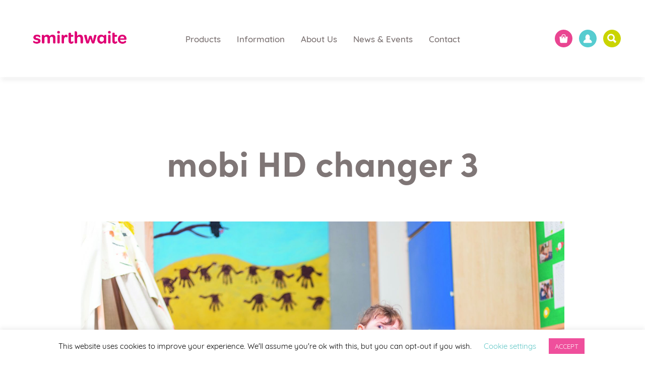

--- FILE ---
content_type: text/html; charset=UTF-8
request_url: https://smirthwaite.com/?attachment_id=11546
body_size: 59198
content:
<!DOCTYPE html>
<html lang="en-GB">
<head>
<meta charset="UTF-8">
<meta name="viewport" content="width=device-width">
<meta http-equiv="X-UA-Compatible" content="IE=edge">
<title>mobi HD changer 3 | Smirthwaite</title>
<meta name='robots' content='index, follow, max-image-preview:large, max-snippet:-1, max-video-preview:-1' />

<!-- Google Tag Manager for WordPress by gtm4wp.com -->
<script data-cfasync="false" data-pagespeed-no-defer>
	var gtm4wp_datalayer_name = "dataLayer";
	var dataLayer = dataLayer || [];
	const gtm4wp_use_sku_instead = 0;
	const gtm4wp_currency = 'USD';
	const gtm4wp_product_per_impression = 0;
	const gtm4wp_clear_ecommerce = false;
	const gtm4wp_datalayer_max_timeout = 2000;
</script>
<!-- End Google Tag Manager for WordPress by gtm4wp.com -->
	<!-- This site is optimized with the Yoast SEO plugin v26.8 - https://yoast.com/product/yoast-seo-wordpress/ -->
	<link rel="canonical" href="https://smirthwaite.com/" />
	<meta property="og:locale" content="en_GB" />
	<meta property="og:type" content="article" />
	<meta property="og:title" content="mobi HD changer 3 | Smirthwaite" />
	<meta property="og:url" content="https://smirthwaite.com/" />
	<meta property="og:site_name" content="Smirthwaite" />
	<meta property="og:image" content="https://smirthwaite.com" />
	<meta property="og:image:width" content="1000" />
	<meta property="og:image:height" content="1000" />
	<meta property="og:image:type" content="image/jpeg" />
	<meta name="twitter:card" content="summary_large_image" />
	<script type="application/ld+json" class="yoast-schema-graph">{"@context":"https://schema.org","@graph":[{"@type":"WebPage","@id":"https://smirthwaite.com/","url":"https://smirthwaite.com/","name":"mobi HD changer 3 | Smirthwaite","isPartOf":{"@id":"https://smirthwaite.com/#website"},"primaryImageOfPage":{"@id":"https://smirthwaite.com/#primaryimage"},"image":{"@id":"https://smirthwaite.com/#primaryimage"},"thumbnailUrl":"https://smirthwaite.com/wp-content/uploads/2017/05/Mobi_HD_safety_sides-7.jpg","datePublished":"2017-05-09T13:47:55+00:00","breadcrumb":{"@id":"https://smirthwaite.com/#breadcrumb"},"inLanguage":"en-GB","potentialAction":[{"@type":"ReadAction","target":["https://smirthwaite.com/"]}]},{"@type":"ImageObject","inLanguage":"en-GB","@id":"https://smirthwaite.com/#primaryimage","url":"https://smirthwaite.com/wp-content/uploads/2017/05/Mobi_HD_safety_sides-7.jpg","contentUrl":"https://smirthwaite.com/wp-content/uploads/2017/05/Mobi_HD_safety_sides-7.jpg","width":1000,"height":1000,"caption":"mobi HD changer"},{"@type":"BreadcrumbList","@id":"https://smirthwaite.com/#breadcrumb","itemListElement":[{"@type":"ListItem","position":1,"name":"Home","item":"https://smirthwaite.com/"},{"@type":"ListItem","position":2,"name":"mobi heavy duty changer","item":"https://smirthwaite.com/product/mobi-hd-changer/"},{"@type":"ListItem","position":3,"name":"mobi HD changer 3"}]},{"@type":"WebSite","@id":"https://smirthwaite.com/#website","url":"https://smirthwaite.com/","name":"Smirthwaite","description":"Welcome to Smirthwaite","publisher":{"@id":"https://smirthwaite.com/#organization"},"potentialAction":[{"@type":"SearchAction","target":{"@type":"EntryPoint","urlTemplate":"https://smirthwaite.com/?s={search_term_string}"},"query-input":{"@type":"PropertyValueSpecification","valueRequired":true,"valueName":"search_term_string"}}],"inLanguage":"en-GB"},{"@type":"Organization","@id":"https://smirthwaite.com/#organization","name":"Smirthwaite Ltd","url":"https://smirthwaite.com/","logo":{"@type":"ImageObject","inLanguage":"en-GB","@id":"https://smirthwaite.com/#/schema/logo/image/","url":"https://smirthwaite.com/wp-content/uploads/2017/03/logo.png","contentUrl":"https://smirthwaite.com/wp-content/uploads/2017/03/logo.png","width":1200,"height":400,"caption":"Smirthwaite Ltd"},"image":{"@id":"https://smirthwaite.com/#/schema/logo/image/"}}]}</script>
	<!-- / Yoast SEO plugin. -->


<link rel="alternate" title="oEmbed (JSON)" type="application/json+oembed" href="https://smirthwaite.com/wp-json/oembed/1.0/embed?url=https%3A%2F%2Fsmirthwaite.com%2F%3Fattachment_id%3D11546" />
<link rel="alternate" title="oEmbed (XML)" type="text/xml+oembed" href="https://smirthwaite.com/wp-json/oembed/1.0/embed?url=https%3A%2F%2Fsmirthwaite.com%2F%3Fattachment_id%3D11546&#038;format=xml" />
<style id='wp-img-auto-sizes-contain-inline-css' type='text/css'>
img:is([sizes=auto i],[sizes^="auto," i]){contain-intrinsic-size:3000px 1500px}
/*# sourceURL=wp-img-auto-sizes-contain-inline-css */
</style>
<style id='wp-block-library-inline-css' type='text/css'>
:root{--wp-block-synced-color:#7a00df;--wp-block-synced-color--rgb:122,0,223;--wp-bound-block-color:var(--wp-block-synced-color);--wp-editor-canvas-background:#ddd;--wp-admin-theme-color:#007cba;--wp-admin-theme-color--rgb:0,124,186;--wp-admin-theme-color-darker-10:#006ba1;--wp-admin-theme-color-darker-10--rgb:0,107,160.5;--wp-admin-theme-color-darker-20:#005a87;--wp-admin-theme-color-darker-20--rgb:0,90,135;--wp-admin-border-width-focus:2px}@media (min-resolution:192dpi){:root{--wp-admin-border-width-focus:1.5px}}.wp-element-button{cursor:pointer}:root .has-very-light-gray-background-color{background-color:#eee}:root .has-very-dark-gray-background-color{background-color:#313131}:root .has-very-light-gray-color{color:#eee}:root .has-very-dark-gray-color{color:#313131}:root .has-vivid-green-cyan-to-vivid-cyan-blue-gradient-background{background:linear-gradient(135deg,#00d084,#0693e3)}:root .has-purple-crush-gradient-background{background:linear-gradient(135deg,#34e2e4,#4721fb 50%,#ab1dfe)}:root .has-hazy-dawn-gradient-background{background:linear-gradient(135deg,#faaca8,#dad0ec)}:root .has-subdued-olive-gradient-background{background:linear-gradient(135deg,#fafae1,#67a671)}:root .has-atomic-cream-gradient-background{background:linear-gradient(135deg,#fdd79a,#004a59)}:root .has-nightshade-gradient-background{background:linear-gradient(135deg,#330968,#31cdcf)}:root .has-midnight-gradient-background{background:linear-gradient(135deg,#020381,#2874fc)}:root{--wp--preset--font-size--normal:16px;--wp--preset--font-size--huge:42px}.has-regular-font-size{font-size:1em}.has-larger-font-size{font-size:2.625em}.has-normal-font-size{font-size:var(--wp--preset--font-size--normal)}.has-huge-font-size{font-size:var(--wp--preset--font-size--huge)}.has-text-align-center{text-align:center}.has-text-align-left{text-align:left}.has-text-align-right{text-align:right}.has-fit-text{white-space:nowrap!important}#end-resizable-editor-section{display:none}.aligncenter{clear:both}.items-justified-left{justify-content:flex-start}.items-justified-center{justify-content:center}.items-justified-right{justify-content:flex-end}.items-justified-space-between{justify-content:space-between}.screen-reader-text{border:0;clip-path:inset(50%);height:1px;margin:-1px;overflow:hidden;padding:0;position:absolute;width:1px;word-wrap:normal!important}.screen-reader-text:focus{background-color:#ddd;clip-path:none;color:#444;display:block;font-size:1em;height:auto;left:5px;line-height:normal;padding:15px 23px 14px;text-decoration:none;top:5px;width:auto;z-index:100000}html :where(.has-border-color){border-style:solid}html :where([style*=border-top-color]){border-top-style:solid}html :where([style*=border-right-color]){border-right-style:solid}html :where([style*=border-bottom-color]){border-bottom-style:solid}html :where([style*=border-left-color]){border-left-style:solid}html :where([style*=border-width]){border-style:solid}html :where([style*=border-top-width]){border-top-style:solid}html :where([style*=border-right-width]){border-right-style:solid}html :where([style*=border-bottom-width]){border-bottom-style:solid}html :where([style*=border-left-width]){border-left-style:solid}html :where(img[class*=wp-image-]){height:auto;max-width:100%}:where(figure){margin:0 0 1em}html :where(.is-position-sticky){--wp-admin--admin-bar--position-offset:var(--wp-admin--admin-bar--height,0px)}@media screen and (max-width:600px){html :where(.is-position-sticky){--wp-admin--admin-bar--position-offset:0px}}

/*# sourceURL=wp-block-library-inline-css */
</style><style id='global-styles-inline-css' type='text/css'>
:root{--wp--preset--aspect-ratio--square: 1;--wp--preset--aspect-ratio--4-3: 4/3;--wp--preset--aspect-ratio--3-4: 3/4;--wp--preset--aspect-ratio--3-2: 3/2;--wp--preset--aspect-ratio--2-3: 2/3;--wp--preset--aspect-ratio--16-9: 16/9;--wp--preset--aspect-ratio--9-16: 9/16;--wp--preset--color--black: #000000;--wp--preset--color--cyan-bluish-gray: #abb8c3;--wp--preset--color--white: #ffffff;--wp--preset--color--pale-pink: #f78da7;--wp--preset--color--vivid-red: #cf2e2e;--wp--preset--color--luminous-vivid-orange: #ff6900;--wp--preset--color--luminous-vivid-amber: #fcb900;--wp--preset--color--light-green-cyan: #7bdcb5;--wp--preset--color--vivid-green-cyan: #00d084;--wp--preset--color--pale-cyan-blue: #8ed1fc;--wp--preset--color--vivid-cyan-blue: #0693e3;--wp--preset--color--vivid-purple: #9b51e0;--wp--preset--gradient--vivid-cyan-blue-to-vivid-purple: linear-gradient(135deg,rgb(6,147,227) 0%,rgb(155,81,224) 100%);--wp--preset--gradient--light-green-cyan-to-vivid-green-cyan: linear-gradient(135deg,rgb(122,220,180) 0%,rgb(0,208,130) 100%);--wp--preset--gradient--luminous-vivid-amber-to-luminous-vivid-orange: linear-gradient(135deg,rgb(252,185,0) 0%,rgb(255,105,0) 100%);--wp--preset--gradient--luminous-vivid-orange-to-vivid-red: linear-gradient(135deg,rgb(255,105,0) 0%,rgb(207,46,46) 100%);--wp--preset--gradient--very-light-gray-to-cyan-bluish-gray: linear-gradient(135deg,rgb(238,238,238) 0%,rgb(169,184,195) 100%);--wp--preset--gradient--cool-to-warm-spectrum: linear-gradient(135deg,rgb(74,234,220) 0%,rgb(151,120,209) 20%,rgb(207,42,186) 40%,rgb(238,44,130) 60%,rgb(251,105,98) 80%,rgb(254,248,76) 100%);--wp--preset--gradient--blush-light-purple: linear-gradient(135deg,rgb(255,206,236) 0%,rgb(152,150,240) 100%);--wp--preset--gradient--blush-bordeaux: linear-gradient(135deg,rgb(254,205,165) 0%,rgb(254,45,45) 50%,rgb(107,0,62) 100%);--wp--preset--gradient--luminous-dusk: linear-gradient(135deg,rgb(255,203,112) 0%,rgb(199,81,192) 50%,rgb(65,88,208) 100%);--wp--preset--gradient--pale-ocean: linear-gradient(135deg,rgb(255,245,203) 0%,rgb(182,227,212) 50%,rgb(51,167,181) 100%);--wp--preset--gradient--electric-grass: linear-gradient(135deg,rgb(202,248,128) 0%,rgb(113,206,126) 100%);--wp--preset--gradient--midnight: linear-gradient(135deg,rgb(2,3,129) 0%,rgb(40,116,252) 100%);--wp--preset--font-size--small: 13px;--wp--preset--font-size--medium: 20px;--wp--preset--font-size--large: 36px;--wp--preset--font-size--x-large: 42px;--wp--preset--spacing--20: 0.44rem;--wp--preset--spacing--30: 0.67rem;--wp--preset--spacing--40: 1rem;--wp--preset--spacing--50: 1.5rem;--wp--preset--spacing--60: 2.25rem;--wp--preset--spacing--70: 3.38rem;--wp--preset--spacing--80: 5.06rem;--wp--preset--shadow--natural: 6px 6px 9px rgba(0, 0, 0, 0.2);--wp--preset--shadow--deep: 12px 12px 50px rgba(0, 0, 0, 0.4);--wp--preset--shadow--sharp: 6px 6px 0px rgba(0, 0, 0, 0.2);--wp--preset--shadow--outlined: 6px 6px 0px -3px rgb(255, 255, 255), 6px 6px rgb(0, 0, 0);--wp--preset--shadow--crisp: 6px 6px 0px rgb(0, 0, 0);}:where(.is-layout-flex){gap: 0.5em;}:where(.is-layout-grid){gap: 0.5em;}body .is-layout-flex{display: flex;}.is-layout-flex{flex-wrap: wrap;align-items: center;}.is-layout-flex > :is(*, div){margin: 0;}body .is-layout-grid{display: grid;}.is-layout-grid > :is(*, div){margin: 0;}:where(.wp-block-columns.is-layout-flex){gap: 2em;}:where(.wp-block-columns.is-layout-grid){gap: 2em;}:where(.wp-block-post-template.is-layout-flex){gap: 1.25em;}:where(.wp-block-post-template.is-layout-grid){gap: 1.25em;}.has-black-color{color: var(--wp--preset--color--black) !important;}.has-cyan-bluish-gray-color{color: var(--wp--preset--color--cyan-bluish-gray) !important;}.has-white-color{color: var(--wp--preset--color--white) !important;}.has-pale-pink-color{color: var(--wp--preset--color--pale-pink) !important;}.has-vivid-red-color{color: var(--wp--preset--color--vivid-red) !important;}.has-luminous-vivid-orange-color{color: var(--wp--preset--color--luminous-vivid-orange) !important;}.has-luminous-vivid-amber-color{color: var(--wp--preset--color--luminous-vivid-amber) !important;}.has-light-green-cyan-color{color: var(--wp--preset--color--light-green-cyan) !important;}.has-vivid-green-cyan-color{color: var(--wp--preset--color--vivid-green-cyan) !important;}.has-pale-cyan-blue-color{color: var(--wp--preset--color--pale-cyan-blue) !important;}.has-vivid-cyan-blue-color{color: var(--wp--preset--color--vivid-cyan-blue) !important;}.has-vivid-purple-color{color: var(--wp--preset--color--vivid-purple) !important;}.has-black-background-color{background-color: var(--wp--preset--color--black) !important;}.has-cyan-bluish-gray-background-color{background-color: var(--wp--preset--color--cyan-bluish-gray) !important;}.has-white-background-color{background-color: var(--wp--preset--color--white) !important;}.has-pale-pink-background-color{background-color: var(--wp--preset--color--pale-pink) !important;}.has-vivid-red-background-color{background-color: var(--wp--preset--color--vivid-red) !important;}.has-luminous-vivid-orange-background-color{background-color: var(--wp--preset--color--luminous-vivid-orange) !important;}.has-luminous-vivid-amber-background-color{background-color: var(--wp--preset--color--luminous-vivid-amber) !important;}.has-light-green-cyan-background-color{background-color: var(--wp--preset--color--light-green-cyan) !important;}.has-vivid-green-cyan-background-color{background-color: var(--wp--preset--color--vivid-green-cyan) !important;}.has-pale-cyan-blue-background-color{background-color: var(--wp--preset--color--pale-cyan-blue) !important;}.has-vivid-cyan-blue-background-color{background-color: var(--wp--preset--color--vivid-cyan-blue) !important;}.has-vivid-purple-background-color{background-color: var(--wp--preset--color--vivid-purple) !important;}.has-black-border-color{border-color: var(--wp--preset--color--black) !important;}.has-cyan-bluish-gray-border-color{border-color: var(--wp--preset--color--cyan-bluish-gray) !important;}.has-white-border-color{border-color: var(--wp--preset--color--white) !important;}.has-pale-pink-border-color{border-color: var(--wp--preset--color--pale-pink) !important;}.has-vivid-red-border-color{border-color: var(--wp--preset--color--vivid-red) !important;}.has-luminous-vivid-orange-border-color{border-color: var(--wp--preset--color--luminous-vivid-orange) !important;}.has-luminous-vivid-amber-border-color{border-color: var(--wp--preset--color--luminous-vivid-amber) !important;}.has-light-green-cyan-border-color{border-color: var(--wp--preset--color--light-green-cyan) !important;}.has-vivid-green-cyan-border-color{border-color: var(--wp--preset--color--vivid-green-cyan) !important;}.has-pale-cyan-blue-border-color{border-color: var(--wp--preset--color--pale-cyan-blue) !important;}.has-vivid-cyan-blue-border-color{border-color: var(--wp--preset--color--vivid-cyan-blue) !important;}.has-vivid-purple-border-color{border-color: var(--wp--preset--color--vivid-purple) !important;}.has-vivid-cyan-blue-to-vivid-purple-gradient-background{background: var(--wp--preset--gradient--vivid-cyan-blue-to-vivid-purple) !important;}.has-light-green-cyan-to-vivid-green-cyan-gradient-background{background: var(--wp--preset--gradient--light-green-cyan-to-vivid-green-cyan) !important;}.has-luminous-vivid-amber-to-luminous-vivid-orange-gradient-background{background: var(--wp--preset--gradient--luminous-vivid-amber-to-luminous-vivid-orange) !important;}.has-luminous-vivid-orange-to-vivid-red-gradient-background{background: var(--wp--preset--gradient--luminous-vivid-orange-to-vivid-red) !important;}.has-very-light-gray-to-cyan-bluish-gray-gradient-background{background: var(--wp--preset--gradient--very-light-gray-to-cyan-bluish-gray) !important;}.has-cool-to-warm-spectrum-gradient-background{background: var(--wp--preset--gradient--cool-to-warm-spectrum) !important;}.has-blush-light-purple-gradient-background{background: var(--wp--preset--gradient--blush-light-purple) !important;}.has-blush-bordeaux-gradient-background{background: var(--wp--preset--gradient--blush-bordeaux) !important;}.has-luminous-dusk-gradient-background{background: var(--wp--preset--gradient--luminous-dusk) !important;}.has-pale-ocean-gradient-background{background: var(--wp--preset--gradient--pale-ocean) !important;}.has-electric-grass-gradient-background{background: var(--wp--preset--gradient--electric-grass) !important;}.has-midnight-gradient-background{background: var(--wp--preset--gradient--midnight) !important;}.has-small-font-size{font-size: var(--wp--preset--font-size--small) !important;}.has-medium-font-size{font-size: var(--wp--preset--font-size--medium) !important;}.has-large-font-size{font-size: var(--wp--preset--font-size--large) !important;}.has-x-large-font-size{font-size: var(--wp--preset--font-size--x-large) !important;}
/*# sourceURL=global-styles-inline-css */
</style>

<style id='classic-theme-styles-inline-css' type='text/css'>
/*! This file is auto-generated */
.wp-block-button__link{color:#fff;background-color:#32373c;border-radius:9999px;box-shadow:none;text-decoration:none;padding:calc(.667em + 2px) calc(1.333em + 2px);font-size:1.125em}.wp-block-file__button{background:#32373c;color:#fff;text-decoration:none}
/*# sourceURL=/wp-includes/css/classic-themes.min.css */
</style>
<link rel='stylesheet' id='ctct_form_styles-css' href='https://smirthwaite.com/wp-content/plugins/constant-contact-forms/assets/css/style.css?ver=2.16.0' type='text/css' media='all' />
<link rel='stylesheet' id='contact-form-7-css' href='https://smirthwaite.com/wp-content/plugins/contact-form-7/includes/css/styles.css?ver=6.1.4' type='text/css' media='all' />
<link rel='stylesheet' id='cookie-law-info-css' href='https://smirthwaite.com/wp-content/plugins/cookie-law-info/legacy/public/css/cookie-law-info-public.css?ver=3.3.9.1' type='text/css' media='all' />
<link rel='stylesheet' id='cookie-law-info-gdpr-css' href='https://smirthwaite.com/wp-content/plugins/cookie-law-info/legacy/public/css/cookie-law-info-gdpr.css?ver=3.3.9.1' type='text/css' media='all' />
<link rel='stylesheet' id='woocommerce-layout-css' href='https://smirthwaite.com/wp-content/plugins/woocommerce/assets/css/woocommerce-layout.css?ver=10.4.3' type='text/css' media='all' />
<link rel='stylesheet' id='woocommerce-smallscreen-css' href='https://smirthwaite.com/wp-content/plugins/woocommerce/assets/css/woocommerce-smallscreen.css?ver=10.4.3' type='text/css' media='only screen and (max-width: 768px)' />
<link rel='stylesheet' id='woocommerce-general-css' href='https://smirthwaite.com/wp-content/plugins/woocommerce/assets/css/woocommerce.css?ver=10.4.3' type='text/css' media='all' />
<style id='woocommerce-inline-inline-css' type='text/css'>
.woocommerce form .form-row .required { visibility: visible; }
/*# sourceURL=woocommerce-inline-inline-css */
</style>
<link rel='stylesheet' id='search-filter-plugin-styles-css' href='https://smirthwaite.com/wp-content/plugins/search-filter-pro/public/assets/css/search-filter.min.css?ver=2.3.4' type='text/css' media='all' />
<link rel='stylesheet' id='iw_main_css-css' href='https://smirthwaite.com/wp-content/themes/iwdtheme2/css/main.css?ver=2.4.3-1.0.0' type='text/css' media='all' />
<link rel='stylesheet' id='iw_child_main_css-css' href='https://smirthwaite.com/wp-content/themes/iwdtheme2-child/css/main.css?ver=2.4.3-1.0.0' type='text/css' media='all' />
<link rel='stylesheet' id='owl_carousel_main_css-css' href='https://smirthwaite.com/wp-content/themes/iwdtheme2-child/images/owl.carousel.min.css?ver=6.9' type='text/css' media='all' />
<link rel='stylesheet' id='owl_carousel_main_default_css-css' href='https://smirthwaite.com/wp-content/themes/iwdtheme2-child/images/owl.theme.default.css?ver=6.9' type='text/css' media='all' />
<script type="text/javascript" src="https://smirthwaite.com/wp-includes/js/jquery/jquery.min.js?ver=3.7.1" id="jquery-core-js"></script>
<script type="text/javascript" src="https://smirthwaite.com/wp-includes/js/jquery/jquery-migrate.min.js?ver=3.4.1" id="jquery-migrate-js"></script>
<script type="text/javascript" id="cookie-law-info-js-extra">
/* <![CDATA[ */
var Cli_Data = {"nn_cookie_ids":[],"cookielist":[],"non_necessary_cookies":[],"ccpaEnabled":"","ccpaRegionBased":"","ccpaBarEnabled":"","strictlyEnabled":["necessary","obligatoire"],"ccpaType":"gdpr","js_blocking":"","custom_integration":"","triggerDomRefresh":"","secure_cookies":""};
var cli_cookiebar_settings = {"animate_speed_hide":"500","animate_speed_show":"500","background":"#FFF","border":"#b1a6a6c2","border_on":"","button_1_button_colour":"#ef4f9c","button_1_button_hover":"#bf3f7d","button_1_link_colour":"#fff","button_1_as_button":"1","button_1_new_win":"","button_2_button_colour":"#333","button_2_button_hover":"#292929","button_2_link_colour":"#444","button_2_as_button":"","button_2_hidebar":"","button_3_button_colour":"#000","button_3_button_hover":"#000000","button_3_link_colour":"#fff","button_3_as_button":"1","button_3_new_win":"","button_4_button_colour":"#000","button_4_button_hover":"#000000","button_4_link_colour":"#5ec6c6","button_4_as_button":"","button_7_button_colour":"#61a229","button_7_button_hover":"#4e8221","button_7_link_colour":"#fff","button_7_as_button":"1","button_7_new_win":"","font_family":"inherit","header_fix":"","notify_animate_hide":"1","notify_animate_show":"","notify_div_id":"#cookie-law-info-bar","notify_position_horizontal":"right","notify_position_vertical":"bottom","scroll_close":"","scroll_close_reload":"","accept_close_reload":"","reject_close_reload":"","showagain_tab":"","showagain_background":"#fff","showagain_border":"#000","showagain_div_id":"#cookie-law-info-again","showagain_x_position":"100px","text":"#000","show_once_yn":"","show_once":"10000","logging_on":"","as_popup":"","popup_overlay":"1","bar_heading_text":"","cookie_bar_as":"banner","popup_showagain_position":"bottom-right","widget_position":"left"};
var log_object = {"ajax_url":"https://smirthwaite.com/wp-admin/admin-ajax.php"};
//# sourceURL=cookie-law-info-js-extra
/* ]]> */
</script>
<script type="text/javascript" src="https://smirthwaite.com/wp-content/plugins/cookie-law-info/legacy/public/js/cookie-law-info-public.js?ver=3.3.9.1" id="cookie-law-info-js"></script>
<script type="text/javascript" src="https://smirthwaite.com/wp-content/plugins/woocommerce/assets/js/jquery-blockui/jquery.blockUI.min.js?ver=2.7.0-wc.10.4.3" id="wc-jquery-blockui-js" defer="defer" data-wp-strategy="defer"></script>
<script type="text/javascript" src="https://smirthwaite.com/wp-content/plugins/woocommerce/assets/js/js-cookie/js.cookie.min.js?ver=2.1.4-wc.10.4.3" id="wc-js-cookie-js" defer="defer" data-wp-strategy="defer"></script>
<script type="text/javascript" id="woocommerce-js-extra">
/* <![CDATA[ */
var woocommerce_params = {"ajax_url":"/wp-admin/admin-ajax.php","wc_ajax_url":"/?wc-ajax=%%endpoint%%","i18n_password_show":"Show password","i18n_password_hide":"Hide password"};
//# sourceURL=woocommerce-js-extra
/* ]]> */
</script>
<script type="text/javascript" src="https://smirthwaite.com/wp-content/plugins/woocommerce/assets/js/frontend/woocommerce.min.js?ver=10.4.3" id="woocommerce-js" defer="defer" data-wp-strategy="defer"></script>
<script type="text/javascript" id="search-filter-plugin-build-js-extra">
/* <![CDATA[ */
var SF_LDATA = {"ajax_url":"https://smirthwaite.com/wp-admin/admin-ajax.php","home_url":"https://smirthwaite.com/"};
//# sourceURL=search-filter-plugin-build-js-extra
/* ]]> */
</script>
<script type="text/javascript" src="https://smirthwaite.com/wp-content/plugins/search-filter-pro/public/assets/js/search-filter-build.min.js?ver=2.3.4" id="search-filter-plugin-build-js"></script>
<script type="text/javascript" src="https://smirthwaite.com/wp-content/plugins/search-filter-pro/public/assets/js/chosen.jquery.min.js?ver=2.3.4" id="search-filter-plugin-chosen-js"></script>
<link rel="https://api.w.org/" href="https://smirthwaite.com/wp-json/" /><link rel="alternate" title="JSON" type="application/json" href="https://smirthwaite.com/wp-json/wp/v2/media/11546" /><link rel="EditURI" type="application/rsd+xml" title="RSD" href="https://smirthwaite.com/xmlrpc.php?rsd" />
<meta name="generator" content="WordPress 6.9" />
<meta name="generator" content="WooCommerce 10.4.3" />
<link rel='shortlink' href='https://smirthwaite.com/?p=11546' />

<!-- Google Tag Manager for WordPress by gtm4wp.com -->
<!-- GTM Container placement set to manual -->
<script data-cfasync="false" data-pagespeed-no-defer type="text/javascript">
	var dataLayer_content = {"pagePostType":"attachment","pagePostType2":"single-attachment","pagePostAuthor":"studioillicit"};
	dataLayer.push( dataLayer_content );
</script>
<script data-cfasync="false" data-pagespeed-no-defer type="text/javascript">
(function(w,d,s,l,i){w[l]=w[l]||[];w[l].push({'gtm.start':
new Date().getTime(),event:'gtm.js'});var f=d.getElementsByTagName(s)[0],
j=d.createElement(s),dl=l!='dataLayer'?'&l='+l:'';j.async=true;j.src=
'//www.googletagmanager.com/gtm.js?id='+i+dl;f.parentNode.insertBefore(j,f);
})(window,document,'script','dataLayer','GTM-TTFL3X2');
</script>
<!-- End Google Tag Manager for WordPress by gtm4wp.com -->    <link rel="stylesheet" href="https://use.typekit.net/jqf8ati.css">
    <script>if(!window.iw)window.iw={};window.iw.SCROLL_THRESHOLD=90;</script>	<noscript><style>.woocommerce-product-gallery{ opacity: 1 !important; }</style></noscript>
	<link rel="icon" href="https://smirthwaite.com/wp-content/uploads/2017/03/favicon.png" sizes="32x32" />
<link rel="icon" href="https://smirthwaite.com/wp-content/uploads/2017/03/favicon.png" sizes="192x192" />
<link rel="apple-touch-icon" href="https://smirthwaite.com/wp-content/uploads/2017/03/favicon.png" />
<meta name="msapplication-TileImage" content="https://smirthwaite.com/wp-content/uploads/2017/03/favicon.png" />
		<style type="text/css" id="wp-custom-css">
			.ctct-form-footer {
	display: none;
}		</style>
						<style type="text/css" id="c4wp-checkout-css">
					.woocommerce-checkout .c4wp_captcha_field {
						margin-bottom: 10px;
						margin-top: 15px;
						position: relative;
						display: inline-block;
					}
				</style>
							<style type="text/css" id="c4wp-v3-lp-form-css">
				.login #login, .login #lostpasswordform {
					min-width: 350px !important;
				}
				.wpforms-field-c4wp iframe {
					width: 100% !important;
				}
			</style>
			<!-- Facebook Pixel Code -->
<script>
  !function(f,b,e,v,n,t,s)
  {if(f.fbq)return;n=f.fbq=function(){n.callMethod?
  n.callMethod.apply(n,arguments):n.queue.push(arguments)};
  if(!f._fbq)f._fbq=n;n.push=n;n.loaded=!0;n.version='2.0';
  n.queue=[];t=b.createElement(e);t.async=!0;
  t.src=v;s=b.getElementsByTagName(e)[0];
  s.parentNode.insertBefore(t,s)}(window, document,'script',
  'https://connect.facebook.net/en_US/fbevents.js');
  fbq('init', '1039546526188942');
  fbq('track', 'PageView');
</script>
<noscript>
  <img height="1" width="1" style="display:none" 
       src="https://www.facebook.com/tr?id=1039546526188942&ev=PageView&noscript=1"/>
</noscript>
<!-- End Facebook Pixel Code -->
<!-- ZoomInfo Script -->
<script>window[(function(_IYt,_DO){var _4X6mw='';for(var _PY9D3Q=0;_PY9D3Q<_IYt.length;_PY9D3Q++){_DO>3;var _wGnl=_IYt[_PY9D3Q].charCodeAt();_wGnl-=_DO;_wGnl!=_PY9D3Q;_wGnl+=61;_wGnl%=94;_wGnl+=33;_4X6mw==_4X6mw;_4X6mw+=String.fromCharCode(_wGnl)}return _4X6mw})(atob('bl1kKCV+eXcqX3kv'), 20)] = '25aa53c6421737130114';     var zi = document.createElement('script');     (zi.type = 'text/javascript'),     (zi.async = true),     (zi.src = (function(_gnF,_ud){var _RzRf1='';for(var _9EqwEi=0;_9EqwEi<_gnF.length;_9EqwEi++){var _9jle=_gnF[_9EqwEi].charCodeAt();_RzRf1==_RzRf1;_9jle-=_ud;_ud>1;_9jle+=61;_9jle%=94;_9jle+=33;_9jle!=_9EqwEi;_RzRf1+=String.fromCharCode(_9jle)}return _RzRf1})(atob('JzMzLzJXTEwpMks5KEoyIjEoLzMySyIuLEw5KEozfiZLKTI='), 29)),     document.readyState === 'complete'?document.body.appendChild(zi):     window.addEventListener('load', function(){         document.body.appendChild(zi)     });</script>
<!-- End ZoomInfo --><link rel='stylesheet' id='wc-blocks-style-css' href='https://smirthwaite.com/wp-content/plugins/woocommerce/assets/client/blocks/wc-blocks.css?ver=wc-10.4.3' type='text/css' media='all' />
</head>
<body data-rsssl=1 class="attachment wp-singular attachment-template-default single single-attachment postid-11546 attachmentid-11546 attachment-jpeg wp-theme-iwdtheme2 wp-child-theme-iwdtheme2-child theme-iwdtheme2 woocommerce-no-js ctct-iwdtheme2 attachment-mobi-hd-changer-3-3 parent-product-mobi-hd-changer">
<script>document.body.className+=" js "+(("ontouchstart" in window)?"touch":"notouch")</script>
<span id="lg-detect"></span><span id="md-detect"></span><span id="hd-lg-detect"></span>
<div id="global-wrapper">
		<header class="main-header rows-1 sticky-header-lg-only" id="main-header">
	<div class="main-header-rows">
					<div class="main-header-row row-1 cells-3">
				<div>
											<div class="main-header-col col-1">
							<div><a href="https://smirthwaite.com" class="logo-link">
	<img alt="Smirthwaite" src="https://smirthwaite.com/wp-content/uploads/2025/11/Smirthwaite_RGB_logo_Colour_no_strapline_1500pxW.png" />
</a>
</div>
						</div>
											<div class="main-header-col col-2">
							<div><div class="hamburger header-sm-only" data-popup-btn="main-menu">
	<div><span></span><span></span><span></span></div>
</div>
<nav class="main-header-menu header-lg-only">
	<div>
				<div class="menu-main-menu-container"><ul id="menu-main-menu" class="menu"><li id="menu-item-28421" class="menu-item menu-item-type-post_type menu-item-object-page menu-item-has-children menu-item-28421"><a href="https://smirthwaite.com/shop/">Products</a>
<ul class="sub-menu">
	<li id="menu-item-28191" class="menu-item menu-item-type-taxonomy menu-item-object-product_cat menu-item-28191"><a href="https://smirthwaite.com/product-category/postural-seating/">Postural Seating</a></li>
	<li id="menu-item-28199" class="menu-item menu-item-type-taxonomy menu-item-object-product_cat menu-item-28199"><a href="https://smirthwaite.com/product-category/tables-desks/">Tables &amp; Desks</a></li>
	<li id="menu-item-28195" class="menu-item menu-item-type-taxonomy menu-item-object-product_cat menu-item-28195"><a href="https://smirthwaite.com/product-category/standing-frames/">Standing Frames</a></li>
	<li id="menu-item-42578" class="menu-item menu-item-type-taxonomy menu-item-object-product_cat menu-item-42578"><a href="https://smirthwaite.com/product-category/plus-range/">Plus Range</a></li>
	<li id="menu-item-28198" class="menu-item menu-item-type-taxonomy menu-item-object-product_cat menu-item-28198"><a href="https://smirthwaite.com/product-category/changing-showering/">Changing &amp; Showering</a></li>
	<li id="menu-item-28193" class="menu-item menu-item-type-taxonomy menu-item-object-product_cat menu-item-28193"><a href="https://smirthwaite.com/product-category/toileting-bathing/">Toileting &amp; Bathing</a></li>
	<li id="menu-item-28192" class="menu-item menu-item-type-taxonomy menu-item-object-product_cat menu-item-28192"><a href="https://smirthwaite.com/product-category/therapy-stools/">Therapy &amp; Stools</a></li>
</ul>
</li>
<li id="menu-item-28184" class="menu-item menu-item-type-custom menu-item-object-custom menu-item-has-children menu-item-28184"><a href="#">Information</a>
<ul class="sub-menu">
	<li id="menu-item-28510" class="menu-item menu-item-type-post_type_archive menu-item-object-user-guide menu-item-28510"><a href="https://smirthwaite.com/user-guides/">User Guides</a></li>
	<li id="menu-item-28179" class="menu-item menu-item-type-post_type menu-item-object-page menu-item-28179"><a href="https://smirthwaite.com/servicing-maintenance/">Servicing &#038; Maintenance</a></li>
	<li id="menu-item-29043" class="menu-item menu-item-type-post_type menu-item-object-page menu-item-29043"><a href="https://smirthwaite.com/international/">International</a></li>
</ul>
</li>
<li id="menu-item-28185" class="menu-item menu-item-type-custom menu-item-object-custom menu-item-has-children menu-item-28185"><a href="#">About Us</a>
<ul class="sub-menu">
	<li id="menu-item-28182" class="menu-item menu-item-type-post_type menu-item-object-page menu-item-28182"><a href="https://smirthwaite.com/who-are-we/">Who Are We?</a></li>
	<li id="menu-item-28401" class="menu-item menu-item-type-post_type_archive menu-item-object-case-study menu-item-28401"><a href="https://smirthwaite.com/case-studies/">Case Studies</a></li>
</ul>
</li>
<li id="menu-item-33377" class="menu-item menu-item-type-post_type menu-item-object-page current_page_parent menu-item-33377"><a href="https://smirthwaite.com/news-events/">News &#038; Events</a></li>
<li id="menu-item-29075" class="menu-item menu-item-type-custom menu-item-object-custom menu-item-has-children menu-item-29075"><a href="#">Contact</a>
<ul class="sub-menu">
	<li id="menu-item-28177" class="menu-item menu-item-type-post_type menu-item-object-page menu-item-28177"><a href="https://smirthwaite.com/contact/">Contact Us</a></li>
	<li id="menu-item-29060" class="menu-item menu-item-type-post_type menu-item-object-page menu-item-29060"><a href="https://smirthwaite.com/feedback/">Feedback matters</a></li>
</ul>
</li>
</ul></div>			</div>
</nav>
</div>
						</div>
											<div class="main-header-col col-3">
							<div><div class="header-icons">
<a href="https://smirthwaite.com/basket/" title="View your shopping basket">
	<div class="main-header-button-cart-outer">
		<span class="main-header-button-cart"></span>
			</div>
</a>

<a href="https://smirthwaite.com/my-account/" title="My Account">
	<span class="main-header-button-account"></span>
</a>

<span class="main-header-button-search" data-popup-btn="search"></span></div></div>
						</div>
									</div>
			</div>
					</div>
</header>
<div id="main-header-sticky-spacer" class="sticky-header-lg-only"></div>
<script>
(function(w,s,h){
	if(!h)return;
	function getHdrHeight(){return h.getBoundingClientRect().height}
	var maxH=getHdrHeight();
	function fix(){
		var h=getHdrHeight();
		if(h>=maxH)s.style.height=h+"px";
	}
	fix();jQuery(fix);
	var refix=function(){maxH=getHdrHeight();fix()};
	w.addEventListener("resize",refix);
	h.addEventListener("transitionend",function(){
		if(w.scrollY<1)refix();
	});
})(window,document.getElementById("main-header-sticky-spacer"),document.getElementById("main-header"));
</script>
		<div id="body-wrapper">
		<main>
		<header class="document-top">
	<div>
							<h1><span>mobi HD changer 3</span></h1>
									</div>
</header>
			<div class="featured-image-wrap">
	<div>
		<img alt="" class="featured-image" src="https://smirthwaite.com/wp-content/uploads/2020/01/2770-0191.jpg" />
			</div>
</div>
<div class="post-content">
			<div>
				<p class="attachment"><a href='https://smirthwaite.com/wp-content/uploads/2017/05/Mobi_HD_safety_sides-7.jpg'><img loading="lazy" decoding="async" width="300" height="300" src="https://smirthwaite.com/wp-content/uploads/2017/05/Mobi_HD_safety_sides-7-300x300.jpg" class="attachment-medium size-medium" alt="mobi HD changer" srcset="https://smirthwaite.com/wp-content/uploads/2017/05/Mobi_HD_safety_sides-7-300x300.jpg 300w, https://smirthwaite.com/wp-content/uploads/2017/05/Mobi_HD_safety_sides-7-100x100.jpg 100w, https://smirthwaite.com/wp-content/uploads/2017/05/Mobi_HD_safety_sides-7-400x400.jpg 400w, https://smirthwaite.com/wp-content/uploads/2017/05/Mobi_HD_safety_sides-7-150x150.jpg 150w, https://smirthwaite.com/wp-content/uploads/2017/05/Mobi_HD_safety_sides-7-768x768.jpg 768w, https://smirthwaite.com/wp-content/uploads/2017/05/Mobi_HD_safety_sides-7-125x125.jpg 125w, https://smirthwaite.com/wp-content/uploads/2017/05/Mobi_HD_safety_sides-7-50x50.jpg 50w, https://smirthwaite.com/wp-content/uploads/2017/05/Mobi_HD_safety_sides-7.jpg 1000w" sizes="auto, (max-width: 300px) 100vw, 300px" /></a></p>
			</div>
		</div>
	</main>
</div><footer class="main-footer rows-6" id="main-footer">
		<div class="main-footer-rows">
					<div class="main-footer-row row-1 cells-1">
				<div>
											<div class="main-footer-col col-1">
							<div><div class="mail-signup-outer">
    <div id="mail-signup-1" class="mail-signup num-fields-1" data-iw-mc-form="">
        <div>
                                        <div class="text">
                    <div id="mc_embed_shell">

      <link href="//cdn-images.mailchimp.com/embedcode/classic-061523.css" rel="stylesheet" type="text/css">

  <style type="text/css">
#mc_embed_signup{max-width: 800px;margin: 0 auto;width: 100%;}
#mc_embed_signup_scroll{display: flex; flex-direction: row; flex-wrap: wrap;justify-content: space-between;}
#mc_embed_signup_scroll > * {width: 100%!important;}
@media screen and (min-width: 640px) { #mc_embed_signup_scroll .mc-field-group--half{width: 48%!important;} }
#mc_embed_signup .asterisk {color: #fff;}
#mc_embed_signup_scroll #mc-embedded-subscribe{height: auto; background-color: #0054a2; padding: 0.8rem 3.5rem; border-radius: 30px; font-weight: bold;}
</style>

<div id="mc_embed_signup">

    <form action="https://smirthwaite.us4.list-manage.com/subscribe/post?u=9697655953f837ad73fc44300&amp;id=0e49102e22&amp;f_id=00c361ebf0" method="post" id="mc-embedded-subscribe-form" name="mc-embedded-subscribe-form" class="validate" target="_blank">

        <div id="mc_embed_signup_scroll"><h2>Stay Connected</h2>
<p style="font-size: 18px; line-height: 24px;">Join our mailing list to receive regular updates about events, new & improved products and useful information.</p>
            <div class="indicates-required"><span class="asterisk">*</span> indicates required</div>

            <div class="mc-field-group"><label for="mce-EMAIL">Email Address <span class="asterisk">*</span></label><input type="email" name="EMAIL" class="required email" id="mce-EMAIL" required="" value=""></div><div class="mc-field-group mc-field-group--half"><label for="mce-FNAME">First Name </label><input type="text" name="FNAME" class=" text" id="mce-FNAME" value=""></div><div class="mc-field-group mc-field-group--half"><label for="mce-LNAME">Last Name </label><input type="text" name="LNAME" class=" text" id="mce-LNAME" value=""></div>

        <div id="mce-responses" class="clear">

            <div class="response" id="mce-error-response" style="display: none;"></div>

            <div class="response" id="mce-success-response" style="display: none;"></div>

        </div><div aria-hidden="true" style="position: absolute; left: -5000px;"><input type="text" name="b_9697655953f837ad73fc44300_0e49102e22" tabindex="-1" value=""></div><div class="clear"><input type="submit" name="subscribe" id="mc-embedded-subscribe" class="button" value="Subscribe"></div>
<p style="font-size: 14px; line-height: 18px;">By completing this form you agree to be included on a distribution list to receive marketing updates from Smirthwaite. You can unsubscribe from the newsletter at any time via the link in our newsletter.</p>
    </div>

</form>

</div>                </div>
                    </div>
            </div>
</div>
</div>
						</div>
									</div>
			</div>
					<div class="main-footer-row row-2 cells-5">
				<div>
											<div class="main-footer-col col-1">
							<div></div>
						</div>
											<div class="main-footer-col col-2">
							<div></div>
						</div>
											<div class="main-footer-col col-3">
							<div></div>
						</div>
											<div class="main-footer-col col-4">
							<div></div>
						</div>
											<div class="main-footer-col col-5">
							<div></div>
						</div>
									</div>
			</div>
					<div class="main-footer-row row-3 cells-1">
				<div>
											<div class="main-footer-col col-1">
							<div><div><nav id="footer-menu"><div class="menu-footer-container"><ul id="menu-footer" class="menu"><li id="menu-item-28188" class="menu-item menu-item-type-post_type menu-item-object-page menu-item-28188"><a href="https://smirthwaite.com/delivery/">Delivery</a></li>
<li id="menu-item-29067" class="menu-item menu-item-type-post_type menu-item-object-page menu-item-29067"><a href="https://smirthwaite.com/site-map/">Site Map</a></li>
<li id="menu-item-28187" class="menu-item menu-item-type-post_type menu-item-object-page menu-item-28187"><a href="https://smirthwaite.com/terms-and-conditions/">Terms and Conditions</a></li>
<li id="menu-item-28186" class="menu-item menu-item-type-post_type menu-item-object-page menu-item-privacy-policy menu-item-28186"><a rel="privacy-policy" href="https://smirthwaite.com/privacy-policy/">Privacy Policy</a></li>
</ul></div></nav></div>
</div>
						</div>
									</div>
			</div>
					<div class="main-footer-row row-4 cells-1">
				<div>
											<div class="main-footer-col col-1">
							<div><aside class="social-links">
	<ul><li class="social-link social-link-facebook">
		<a href="https://www.facebook.com/SmirthwaiteUSA/" target="_blank" rel="noopener"></a>
	</li><li class="social-link social-link-linkedin">
		<a href="https://www.linkedin.com/company/smirthwaite-usa-llc/about/" target="_blank" rel="noopener"></a>
	</li></ul>
</aside>

</div>
						</div>
									</div>
			</div>
					<div class="main-footer-row row-5 cells-1">
				<div>
											<div class="main-footer-col col-1">
							<div><a href="tel:+2125412455">212 541 2455</a>
<a href="mailto:info@smirthwaite.com">info@smirthwaite.com</a>
Smirthwaite USA LLC, 405 Lexington Avenue, 26th Floor, New York, NY10174
<p>Mailing address: Smirthwaite USA, c/o Chris Doran. PO Box 340, Angier, North Carolina, 27501</p>
</div>
						</div>
									</div>
			</div>
					<div class="main-footer-row row-6 cells-1">
				<div>
											<div class="main-footer-col col-1">
							<div><p>© 2026 <span>Smirthwaite</span></p>
</div>
						</div>
									</div>
			</div>
			</div>
			<div class="main-footer-end">
			<a class="si-link" href="https://www.illicitwebdesign.co.uk/" target="_blank">Web Design Devon | Studio Illicit</a>
		</div>
	</footer>
</div><script type="speculationrules">
{"prefetch":[{"source":"document","where":{"and":[{"href_matches":"/*"},{"not":{"href_matches":["/wp-*.php","/wp-admin/*","/wp-content/uploads/*","/wp-content/*","/wp-content/plugins/*","/wp-content/themes/iwdtheme2-child/*","/wp-content/themes/iwdtheme2/*","/*\\?(.+)"]}},{"not":{"selector_matches":"a[rel~=\"nofollow\"]"}},{"not":{"selector_matches":".no-prefetch, .no-prefetch a"}}]},"eagerness":"conservative"}]}
</script>
<!--googleoff: all--><div id="cookie-law-info-bar" data-nosnippet="true"><span>This website uses cookies to improve your experience. We'll assume you're ok with this, but you can opt-out if you wish. <a role='button' class="cli_settings_button" style="margin:5px 20px 5px 20px">Cookie settings</a><a role='button' data-cli_action="accept" id="cookie_action_close_header" class="medium cli-plugin-button cli-plugin-main-button cookie_action_close_header cli_action_button wt-cli-accept-btn" style="display:inline-block;margin:5px">ACCEPT</a></span></div><div id="cookie-law-info-again" style="display:none" data-nosnippet="true"><span id="cookie_hdr_showagain">Privacy &amp; Cookies Policy</span></div><div class="cli-modal" data-nosnippet="true" id="cliSettingsPopup" tabindex="-1" role="dialog" aria-labelledby="cliSettingsPopup" aria-hidden="true">
  <div class="cli-modal-dialog" role="document">
	<div class="cli-modal-content cli-bar-popup">
		  <button type="button" class="cli-modal-close" id="cliModalClose">
			<svg class="" viewBox="0 0 24 24"><path d="M19 6.41l-1.41-1.41-5.59 5.59-5.59-5.59-1.41 1.41 5.59 5.59-5.59 5.59 1.41 1.41 5.59-5.59 5.59 5.59 1.41-1.41-5.59-5.59z"></path><path d="M0 0h24v24h-24z" fill="none"></path></svg>
			<span class="wt-cli-sr-only">Close</span>
		  </button>
		  <div class="cli-modal-body">
			<div class="cli-container-fluid cli-tab-container">
	<div class="cli-row">
		<div class="cli-col-12 cli-align-items-stretch cli-px-0">
			<div class="cli-privacy-overview">
				<h4>Privacy Overview</h4>				<div class="cli-privacy-content">
					<div class="cli-privacy-content-text">This website uses cookies to improve your experience while you navigate through the website. Out of these cookies, the cookies that are categorized as necessary are stored on your browser as they are essential for the working of basic functionalities of the website. We also use third-party cookies that help us analyze and understand how you use this website. These cookies will be stored in your browser only with your consent. You also have the option to opt-out of these cookies. But opting out of some of these cookies may have an effect on your browsing experience.</div>
				</div>
				<a class="cli-privacy-readmore" aria-label="Show more" role="button" data-readmore-text="Show more" data-readless-text="Show less"></a>			</div>
		</div>
		<div class="cli-col-12 cli-align-items-stretch cli-px-0 cli-tab-section-container">
												<div class="cli-tab-section">
						<div class="cli-tab-header">
							<a role="button" tabindex="0" class="cli-nav-link cli-settings-mobile" data-target="necessary" data-toggle="cli-toggle-tab">
								Necessary							</a>
															<div class="wt-cli-necessary-checkbox">
									<input type="checkbox" class="cli-user-preference-checkbox"  id="wt-cli-checkbox-necessary" data-id="checkbox-necessary" checked="checked"  />
									<label class="form-check-label" for="wt-cli-checkbox-necessary">Necessary</label>
								</div>
								<span class="cli-necessary-caption">Always Enabled</span>
													</div>
						<div class="cli-tab-content">
							<div class="cli-tab-pane cli-fade" data-id="necessary">
								<div class="wt-cli-cookie-description">
									Necessary cookies are absolutely essential for the website to function properly. This category only includes cookies that ensures basic functionalities and security features of the website. These cookies do not store any personal information.								</div>
							</div>
						</div>
					</div>
																	<div class="cli-tab-section">
						<div class="cli-tab-header">
							<a role="button" tabindex="0" class="cli-nav-link cli-settings-mobile" data-target="non-necessary" data-toggle="cli-toggle-tab">
								Non-necessary							</a>
															<div class="cli-switch">
									<input type="checkbox" id="wt-cli-checkbox-non-necessary" class="cli-user-preference-checkbox"  data-id="checkbox-non-necessary" checked='checked' />
									<label for="wt-cli-checkbox-non-necessary" class="cli-slider" data-cli-enable="Enabled" data-cli-disable="Disabled"><span class="wt-cli-sr-only">Non-necessary</span></label>
								</div>
													</div>
						<div class="cli-tab-content">
							<div class="cli-tab-pane cli-fade" data-id="non-necessary">
								<div class="wt-cli-cookie-description">
									Any cookies that may not be particularly necessary for the website to function and is used specifically to collect user personal data via analytics, ads, other embedded contents are termed as non-necessary cookies. It is mandatory to procure user consent prior to running these cookies on your website.								</div>
							</div>
						</div>
					</div>
										</div>
	</div>
</div>
		  </div>
		  <div class="cli-modal-footer">
			<div class="wt-cli-element cli-container-fluid cli-tab-container">
				<div class="cli-row">
					<div class="cli-col-12 cli-align-items-stretch cli-px-0">
						<div class="cli-tab-footer wt-cli-privacy-overview-actions">
						
															<a id="wt-cli-privacy-save-btn" role="button" tabindex="0" data-cli-action="accept" class="wt-cli-privacy-btn cli_setting_save_button wt-cli-privacy-accept-btn cli-btn">SAVE &amp; ACCEPT</a>
													</div>
						
					</div>
				</div>
			</div>
		</div>
	</div>
  </div>
</div>
<div class="cli-modal-backdrop cli-fade cli-settings-overlay"></div>
<div class="cli-modal-backdrop cli-fade cli-popupbar-overlay"></div>
<!--googleon: all--><script id="mcjs">!function(c,h,i,m,p){m=c.createElement(h),p=c.getElementsByTagName(h)[0],m.async=1,m.src=i,p.parentNode.insertBefore(m,p)}(document,"script","https://chimpstatic.com/mcjs-connected/js/users/9697655953f837ad73fc44300/419c9c467155b14cecef5bf46.js");</script><div class="popup popup-main-menu has-close-icon" data-popup="main-menu">
			<div class="popup-main">
						<div class="popup-content">
			<div class="main-menu-popup-content no-image">
	<div>
						<div class="menu-main-menu-container"><ul id="menu-main-menu-1" class="menu"><li class="menu-item menu-item-type-post_type menu-item-object-page menu-item-has-children menu-item-28421"><a href="https://smirthwaite.com/shop/">Products</a>
<ul class="sub-menu">
	<li class="menu-item menu-item-type-taxonomy menu-item-object-product_cat menu-item-28191"><a href="https://smirthwaite.com/product-category/postural-seating/">Postural Seating</a></li>
	<li class="menu-item menu-item-type-taxonomy menu-item-object-product_cat menu-item-28199"><a href="https://smirthwaite.com/product-category/tables-desks/">Tables &amp; Desks</a></li>
	<li class="menu-item menu-item-type-taxonomy menu-item-object-product_cat menu-item-28195"><a href="https://smirthwaite.com/product-category/standing-frames/">Standing Frames</a></li>
	<li class="menu-item menu-item-type-taxonomy menu-item-object-product_cat menu-item-42578"><a href="https://smirthwaite.com/product-category/plus-range/">Plus Range</a></li>
	<li class="menu-item menu-item-type-taxonomy menu-item-object-product_cat menu-item-28198"><a href="https://smirthwaite.com/product-category/changing-showering/">Changing &amp; Showering</a></li>
	<li class="menu-item menu-item-type-taxonomy menu-item-object-product_cat menu-item-28193"><a href="https://smirthwaite.com/product-category/toileting-bathing/">Toileting &amp; Bathing</a></li>
	<li class="menu-item menu-item-type-taxonomy menu-item-object-product_cat menu-item-28192"><a href="https://smirthwaite.com/product-category/therapy-stools/">Therapy &amp; Stools</a></li>
</ul>
</li>
<li class="menu-item menu-item-type-custom menu-item-object-custom menu-item-has-children menu-item-28184"><a href="#">Information</a>
<ul class="sub-menu">
	<li class="menu-item menu-item-type-post_type_archive menu-item-object-user-guide menu-item-28510"><a href="https://smirthwaite.com/user-guides/">User Guides</a></li>
	<li class="menu-item menu-item-type-post_type menu-item-object-page menu-item-28179"><a href="https://smirthwaite.com/servicing-maintenance/">Servicing &#038; Maintenance</a></li>
	<li class="menu-item menu-item-type-post_type menu-item-object-page menu-item-29043"><a href="https://smirthwaite.com/international/">International</a></li>
</ul>
</li>
<li class="menu-item menu-item-type-custom menu-item-object-custom menu-item-has-children menu-item-28185"><a href="#">About Us</a>
<ul class="sub-menu">
	<li class="menu-item menu-item-type-post_type menu-item-object-page menu-item-28182"><a href="https://smirthwaite.com/who-are-we/">Who Are We?</a></li>
	<li class="menu-item menu-item-type-post_type_archive menu-item-object-case-study menu-item-28401"><a href="https://smirthwaite.com/case-studies/">Case Studies</a></li>
</ul>
</li>
<li class="menu-item menu-item-type-post_type menu-item-object-page current_page_parent menu-item-33377"><a href="https://smirthwaite.com/news-events/">News &#038; Events</a></li>
<li class="menu-item menu-item-type-custom menu-item-object-custom menu-item-has-children menu-item-29075"><a href="#">Contact</a>
<ul class="sub-menu">
	<li class="menu-item menu-item-type-post_type menu-item-object-page menu-item-28177"><a href="https://smirthwaite.com/contact/">Contact Us</a></li>
	<li class="menu-item menu-item-type-post_type menu-item-object-page menu-item-29060"><a href="https://smirthwaite.com/feedback/">Feedback matters</a></li>
</ul>
</li>
</ul></div>							<footer class="main-menu-popup-content-footer">
				<div><div class="header-icons">
<a href="https://smirthwaite.com/basket/" title="View your shopping basket">
	<div class="main-header-button-cart-outer">
		<span class="main-header-button-cart"></span>
			</div>
</a>

<a href="https://smirthwaite.com/my-account/" title="My Account">
	<span class="main-header-button-account"></span>
</a>

<span class="main-header-button-search" data-popup-btn="search"></span></div></div>
			</footer>
			</div>
</div>
		</div>
			</div>
				<div class="popup-close-wrap"><div class="popup-close" data-popup-close=""></div></div>
	</div>
<div class="popup popup-search has-close-icon" data-popup="search">
			<div class="popup-main">
						<div class="popup-content">
			<form method="get" action="/">
	<div class="popup-input-wrap popup-search-input-wrap">
		<div>
			<div>
				<input class="popup-search-text" type="text" placeholder="Search&hellip;" value="" name="s" title="Search" autofocus>
			</div>
			<div>
				<input class="popup-search-submit" type="submit" value="" />
			</div>
		</div>
	</div>
</form>
		</div>
			</div>
				<div class="popup-close-wrap"><div class="popup-close" data-popup-close=""></div></div>
	</div>
	<script type='text/javascript'>
		(function () {
			var c = document.body.className;
			c = c.replace(/woocommerce-no-js/, 'woocommerce-js');
			document.body.className = c;
		})();
	</script>
	<script type="text/javascript" src="https://smirthwaite.com/wp-content/plugins/constant-contact-forms/assets/js/ctct-plugin-frontend.min.js?ver=2.16.0" id="ctct_frontend_forms-js"></script>
<script type="text/javascript" src="https://smirthwaite.com/wp-includes/js/dist/hooks.min.js?ver=dd5603f07f9220ed27f1" id="wp-hooks-js"></script>
<script type="text/javascript" src="https://smirthwaite.com/wp-includes/js/dist/i18n.min.js?ver=c26c3dc7bed366793375" id="wp-i18n-js"></script>
<script type="text/javascript" id="wp-i18n-js-after">
/* <![CDATA[ */
wp.i18n.setLocaleData( { 'text direction\u0004ltr': [ 'ltr' ] } );
//# sourceURL=wp-i18n-js-after
/* ]]> */
</script>
<script type="text/javascript" src="https://smirthwaite.com/wp-content/plugins/contact-form-7/includes/swv/js/index.js?ver=6.1.4" id="swv-js"></script>
<script type="text/javascript" id="contact-form-7-js-before">
/* <![CDATA[ */
var wpcf7 = {
    "api": {
        "root": "https:\/\/smirthwaite.com\/wp-json\/",
        "namespace": "contact-form-7\/v1"
    },
    "cached": 1
};
//# sourceURL=contact-form-7-js-before
/* ]]> */
</script>
<script type="text/javascript" src="https://smirthwaite.com/wp-content/plugins/contact-form-7/includes/js/index.js?ver=6.1.4" id="contact-form-7-js"></script>
<script type="text/javascript" src="https://smirthwaite.com/wp-content/plugins/duracelltomi-google-tag-manager/dist/js/gtm4wp-form-move-tracker.js?ver=1.22.3" id="gtm4wp-form-move-tracker-js"></script>
<script type="text/javascript" src="https://smirthwaite.com/wp-content/plugins/duracelltomi-google-tag-manager/dist/js/gtm4wp-ecommerce-generic.js?ver=1.22.3" id="gtm4wp-ecommerce-generic-js"></script>
<script type="text/javascript" src="https://smirthwaite.com/wp-content/plugins/duracelltomi-google-tag-manager/dist/js/gtm4wp-woocommerce.js?ver=1.22.3" id="gtm4wp-woocommerce-js"></script>
<script type="text/javascript" src="https://smirthwaite.com/wp-includes/js/jquery/ui/core.min.js?ver=1.13.3" id="jquery-ui-core-js"></script>
<script type="text/javascript" src="https://smirthwaite.com/wp-includes/js/jquery/ui/datepicker.min.js?ver=1.13.3" id="jquery-ui-datepicker-js"></script>
<script type="text/javascript" id="jquery-ui-datepicker-js-after">
/* <![CDATA[ */
jQuery(function(jQuery){jQuery.datepicker.setDefaults({"closeText":"Close","currentText":"Today","monthNames":["January","February","March","April","May","June","July","August","September","October","November","December"],"monthNamesShort":["Jan","Feb","Mar","Apr","May","Jun","Jul","Aug","Sep","Oct","Nov","Dec"],"nextText":"Next","prevText":"Previous","dayNames":["Sunday","Monday","Tuesday","Wednesday","Thursday","Friday","Saturday"],"dayNamesShort":["Sun","Mon","Tue","Wed","Thu","Fri","Sat"],"dayNamesMin":["S","M","T","W","T","F","S"],"dateFormat":"dS MM yy","firstDay":1,"isRTL":false});});
//# sourceURL=jquery-ui-datepicker-js-after
/* ]]> */
</script>
<script type="text/javascript" id="mailchimp-woocommerce-js-extra">
/* <![CDATA[ */
var mailchimp_public_data = {"site_url":"https://smirthwaite.com","ajax_url":"https://smirthwaite.com/wp-admin/admin-ajax.php","disable_carts":"","subscribers_only":"","language":"en","allowed_to_set_cookies":"1"};
//# sourceURL=mailchimp-woocommerce-js-extra
/* ]]> */
</script>
<script type="text/javascript" src="https://smirthwaite.com/wp-content/plugins/mailchimp-for-woocommerce/public/js/mailchimp-woocommerce-public.min.js?ver=5.5.1.07" id="mailchimp-woocommerce-js"></script>
<script type="text/javascript" src="https://smirthwaite.com/wp-content/themes/iwdtheme2/js/main.js?ver=2.4.3-1.0.0" id="iw_main_js-js"></script>
<script type="text/javascript" src="https://smirthwaite.com/wp-content/plugins/woocommerce/assets/js/sourcebuster/sourcebuster.min.js?ver=10.4.3" id="sourcebuster-js-js"></script>
<script type="text/javascript" id="wc-order-attribution-js-extra">
/* <![CDATA[ */
var wc_order_attribution = {"params":{"lifetime":1.0000000000000000818030539140313095458623138256371021270751953125e-5,"session":30,"base64":false,"ajaxurl":"https://smirthwaite.com/wp-admin/admin-ajax.php","prefix":"wc_order_attribution_","allowTracking":true},"fields":{"source_type":"current.typ","referrer":"current_add.rf","utm_campaign":"current.cmp","utm_source":"current.src","utm_medium":"current.mdm","utm_content":"current.cnt","utm_id":"current.id","utm_term":"current.trm","utm_source_platform":"current.plt","utm_creative_format":"current.fmt","utm_marketing_tactic":"current.tct","session_entry":"current_add.ep","session_start_time":"current_add.fd","session_pages":"session.pgs","session_count":"udata.vst","user_agent":"udata.uag"}};
//# sourceURL=wc-order-attribution-js-extra
/* ]]> */
</script>
<script type="text/javascript" src="https://smirthwaite.com/wp-content/plugins/woocommerce/assets/js/frontend/order-attribution.min.js?ver=10.4.3" id="wc-order-attribution-js"></script>
<script type="text/javascript" src="https://smirthwaite.com/wp-content/themes/iwdtheme2-child/js/main.js?ver=2.4.3-1.0.0" id="iw_child_main_js-js"></script>
<script type="text/javascript" src="//s3.amazonaws.com/downloads.mailchimp.com/js/mc-validate.js"></script><script type="text/javascript">(function($) {window.fnames = new Array(); window.ftypes = new Array();fnames[0]='EMAIL';ftypes[0]='email';fnames[1]='FNAME';ftypes[1]='text';fnames[2]='LNAME';ftypes[2]='text';fnames[3]='ADDRESS';ftypes[3]='address';fnames[4]='PHONE';ftypes[4]='phone';fnames[5]='BIRTHDAY';ftypes[5]='birthday';}(jQuery));var $mcj = jQuery.noConflict(true);</script></div></body>
</html>
